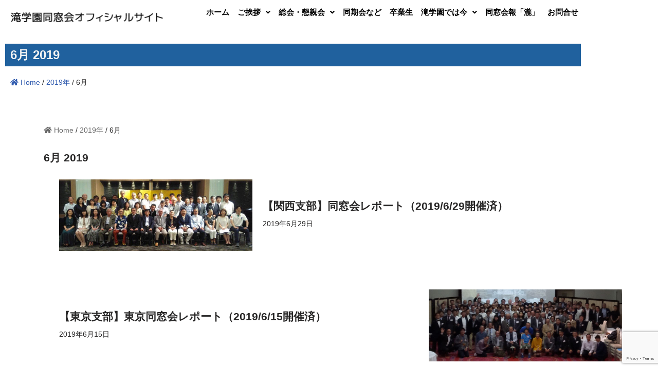

--- FILE ---
content_type: text/html; charset=utf-8
request_url: https://www.google.com/recaptcha/api2/anchor?ar=1&k=6LdHTDwjAAAAAO3_0thTBz4gmEC253DgHnJKtFC2&co=aHR0cDovL3d3dy50YWtpLWFsdW0uanA6ODA.&hl=en&v=PoyoqOPhxBO7pBk68S4YbpHZ&size=invisible&anchor-ms=20000&execute-ms=30000&cb=quqkboe4ou3p
body_size: 48585
content:
<!DOCTYPE HTML><html dir="ltr" lang="en"><head><meta http-equiv="Content-Type" content="text/html; charset=UTF-8">
<meta http-equiv="X-UA-Compatible" content="IE=edge">
<title>reCAPTCHA</title>
<style type="text/css">
/* cyrillic-ext */
@font-face {
  font-family: 'Roboto';
  font-style: normal;
  font-weight: 400;
  font-stretch: 100%;
  src: url(//fonts.gstatic.com/s/roboto/v48/KFO7CnqEu92Fr1ME7kSn66aGLdTylUAMa3GUBHMdazTgWw.woff2) format('woff2');
  unicode-range: U+0460-052F, U+1C80-1C8A, U+20B4, U+2DE0-2DFF, U+A640-A69F, U+FE2E-FE2F;
}
/* cyrillic */
@font-face {
  font-family: 'Roboto';
  font-style: normal;
  font-weight: 400;
  font-stretch: 100%;
  src: url(//fonts.gstatic.com/s/roboto/v48/KFO7CnqEu92Fr1ME7kSn66aGLdTylUAMa3iUBHMdazTgWw.woff2) format('woff2');
  unicode-range: U+0301, U+0400-045F, U+0490-0491, U+04B0-04B1, U+2116;
}
/* greek-ext */
@font-face {
  font-family: 'Roboto';
  font-style: normal;
  font-weight: 400;
  font-stretch: 100%;
  src: url(//fonts.gstatic.com/s/roboto/v48/KFO7CnqEu92Fr1ME7kSn66aGLdTylUAMa3CUBHMdazTgWw.woff2) format('woff2');
  unicode-range: U+1F00-1FFF;
}
/* greek */
@font-face {
  font-family: 'Roboto';
  font-style: normal;
  font-weight: 400;
  font-stretch: 100%;
  src: url(//fonts.gstatic.com/s/roboto/v48/KFO7CnqEu92Fr1ME7kSn66aGLdTylUAMa3-UBHMdazTgWw.woff2) format('woff2');
  unicode-range: U+0370-0377, U+037A-037F, U+0384-038A, U+038C, U+038E-03A1, U+03A3-03FF;
}
/* math */
@font-face {
  font-family: 'Roboto';
  font-style: normal;
  font-weight: 400;
  font-stretch: 100%;
  src: url(//fonts.gstatic.com/s/roboto/v48/KFO7CnqEu92Fr1ME7kSn66aGLdTylUAMawCUBHMdazTgWw.woff2) format('woff2');
  unicode-range: U+0302-0303, U+0305, U+0307-0308, U+0310, U+0312, U+0315, U+031A, U+0326-0327, U+032C, U+032F-0330, U+0332-0333, U+0338, U+033A, U+0346, U+034D, U+0391-03A1, U+03A3-03A9, U+03B1-03C9, U+03D1, U+03D5-03D6, U+03F0-03F1, U+03F4-03F5, U+2016-2017, U+2034-2038, U+203C, U+2040, U+2043, U+2047, U+2050, U+2057, U+205F, U+2070-2071, U+2074-208E, U+2090-209C, U+20D0-20DC, U+20E1, U+20E5-20EF, U+2100-2112, U+2114-2115, U+2117-2121, U+2123-214F, U+2190, U+2192, U+2194-21AE, U+21B0-21E5, U+21F1-21F2, U+21F4-2211, U+2213-2214, U+2216-22FF, U+2308-230B, U+2310, U+2319, U+231C-2321, U+2336-237A, U+237C, U+2395, U+239B-23B7, U+23D0, U+23DC-23E1, U+2474-2475, U+25AF, U+25B3, U+25B7, U+25BD, U+25C1, U+25CA, U+25CC, U+25FB, U+266D-266F, U+27C0-27FF, U+2900-2AFF, U+2B0E-2B11, U+2B30-2B4C, U+2BFE, U+3030, U+FF5B, U+FF5D, U+1D400-1D7FF, U+1EE00-1EEFF;
}
/* symbols */
@font-face {
  font-family: 'Roboto';
  font-style: normal;
  font-weight: 400;
  font-stretch: 100%;
  src: url(//fonts.gstatic.com/s/roboto/v48/KFO7CnqEu92Fr1ME7kSn66aGLdTylUAMaxKUBHMdazTgWw.woff2) format('woff2');
  unicode-range: U+0001-000C, U+000E-001F, U+007F-009F, U+20DD-20E0, U+20E2-20E4, U+2150-218F, U+2190, U+2192, U+2194-2199, U+21AF, U+21E6-21F0, U+21F3, U+2218-2219, U+2299, U+22C4-22C6, U+2300-243F, U+2440-244A, U+2460-24FF, U+25A0-27BF, U+2800-28FF, U+2921-2922, U+2981, U+29BF, U+29EB, U+2B00-2BFF, U+4DC0-4DFF, U+FFF9-FFFB, U+10140-1018E, U+10190-1019C, U+101A0, U+101D0-101FD, U+102E0-102FB, U+10E60-10E7E, U+1D2C0-1D2D3, U+1D2E0-1D37F, U+1F000-1F0FF, U+1F100-1F1AD, U+1F1E6-1F1FF, U+1F30D-1F30F, U+1F315, U+1F31C, U+1F31E, U+1F320-1F32C, U+1F336, U+1F378, U+1F37D, U+1F382, U+1F393-1F39F, U+1F3A7-1F3A8, U+1F3AC-1F3AF, U+1F3C2, U+1F3C4-1F3C6, U+1F3CA-1F3CE, U+1F3D4-1F3E0, U+1F3ED, U+1F3F1-1F3F3, U+1F3F5-1F3F7, U+1F408, U+1F415, U+1F41F, U+1F426, U+1F43F, U+1F441-1F442, U+1F444, U+1F446-1F449, U+1F44C-1F44E, U+1F453, U+1F46A, U+1F47D, U+1F4A3, U+1F4B0, U+1F4B3, U+1F4B9, U+1F4BB, U+1F4BF, U+1F4C8-1F4CB, U+1F4D6, U+1F4DA, U+1F4DF, U+1F4E3-1F4E6, U+1F4EA-1F4ED, U+1F4F7, U+1F4F9-1F4FB, U+1F4FD-1F4FE, U+1F503, U+1F507-1F50B, U+1F50D, U+1F512-1F513, U+1F53E-1F54A, U+1F54F-1F5FA, U+1F610, U+1F650-1F67F, U+1F687, U+1F68D, U+1F691, U+1F694, U+1F698, U+1F6AD, U+1F6B2, U+1F6B9-1F6BA, U+1F6BC, U+1F6C6-1F6CF, U+1F6D3-1F6D7, U+1F6E0-1F6EA, U+1F6F0-1F6F3, U+1F6F7-1F6FC, U+1F700-1F7FF, U+1F800-1F80B, U+1F810-1F847, U+1F850-1F859, U+1F860-1F887, U+1F890-1F8AD, U+1F8B0-1F8BB, U+1F8C0-1F8C1, U+1F900-1F90B, U+1F93B, U+1F946, U+1F984, U+1F996, U+1F9E9, U+1FA00-1FA6F, U+1FA70-1FA7C, U+1FA80-1FA89, U+1FA8F-1FAC6, U+1FACE-1FADC, U+1FADF-1FAE9, U+1FAF0-1FAF8, U+1FB00-1FBFF;
}
/* vietnamese */
@font-face {
  font-family: 'Roboto';
  font-style: normal;
  font-weight: 400;
  font-stretch: 100%;
  src: url(//fonts.gstatic.com/s/roboto/v48/KFO7CnqEu92Fr1ME7kSn66aGLdTylUAMa3OUBHMdazTgWw.woff2) format('woff2');
  unicode-range: U+0102-0103, U+0110-0111, U+0128-0129, U+0168-0169, U+01A0-01A1, U+01AF-01B0, U+0300-0301, U+0303-0304, U+0308-0309, U+0323, U+0329, U+1EA0-1EF9, U+20AB;
}
/* latin-ext */
@font-face {
  font-family: 'Roboto';
  font-style: normal;
  font-weight: 400;
  font-stretch: 100%;
  src: url(//fonts.gstatic.com/s/roboto/v48/KFO7CnqEu92Fr1ME7kSn66aGLdTylUAMa3KUBHMdazTgWw.woff2) format('woff2');
  unicode-range: U+0100-02BA, U+02BD-02C5, U+02C7-02CC, U+02CE-02D7, U+02DD-02FF, U+0304, U+0308, U+0329, U+1D00-1DBF, U+1E00-1E9F, U+1EF2-1EFF, U+2020, U+20A0-20AB, U+20AD-20C0, U+2113, U+2C60-2C7F, U+A720-A7FF;
}
/* latin */
@font-face {
  font-family: 'Roboto';
  font-style: normal;
  font-weight: 400;
  font-stretch: 100%;
  src: url(//fonts.gstatic.com/s/roboto/v48/KFO7CnqEu92Fr1ME7kSn66aGLdTylUAMa3yUBHMdazQ.woff2) format('woff2');
  unicode-range: U+0000-00FF, U+0131, U+0152-0153, U+02BB-02BC, U+02C6, U+02DA, U+02DC, U+0304, U+0308, U+0329, U+2000-206F, U+20AC, U+2122, U+2191, U+2193, U+2212, U+2215, U+FEFF, U+FFFD;
}
/* cyrillic-ext */
@font-face {
  font-family: 'Roboto';
  font-style: normal;
  font-weight: 500;
  font-stretch: 100%;
  src: url(//fonts.gstatic.com/s/roboto/v48/KFO7CnqEu92Fr1ME7kSn66aGLdTylUAMa3GUBHMdazTgWw.woff2) format('woff2');
  unicode-range: U+0460-052F, U+1C80-1C8A, U+20B4, U+2DE0-2DFF, U+A640-A69F, U+FE2E-FE2F;
}
/* cyrillic */
@font-face {
  font-family: 'Roboto';
  font-style: normal;
  font-weight: 500;
  font-stretch: 100%;
  src: url(//fonts.gstatic.com/s/roboto/v48/KFO7CnqEu92Fr1ME7kSn66aGLdTylUAMa3iUBHMdazTgWw.woff2) format('woff2');
  unicode-range: U+0301, U+0400-045F, U+0490-0491, U+04B0-04B1, U+2116;
}
/* greek-ext */
@font-face {
  font-family: 'Roboto';
  font-style: normal;
  font-weight: 500;
  font-stretch: 100%;
  src: url(//fonts.gstatic.com/s/roboto/v48/KFO7CnqEu92Fr1ME7kSn66aGLdTylUAMa3CUBHMdazTgWw.woff2) format('woff2');
  unicode-range: U+1F00-1FFF;
}
/* greek */
@font-face {
  font-family: 'Roboto';
  font-style: normal;
  font-weight: 500;
  font-stretch: 100%;
  src: url(//fonts.gstatic.com/s/roboto/v48/KFO7CnqEu92Fr1ME7kSn66aGLdTylUAMa3-UBHMdazTgWw.woff2) format('woff2');
  unicode-range: U+0370-0377, U+037A-037F, U+0384-038A, U+038C, U+038E-03A1, U+03A3-03FF;
}
/* math */
@font-face {
  font-family: 'Roboto';
  font-style: normal;
  font-weight: 500;
  font-stretch: 100%;
  src: url(//fonts.gstatic.com/s/roboto/v48/KFO7CnqEu92Fr1ME7kSn66aGLdTylUAMawCUBHMdazTgWw.woff2) format('woff2');
  unicode-range: U+0302-0303, U+0305, U+0307-0308, U+0310, U+0312, U+0315, U+031A, U+0326-0327, U+032C, U+032F-0330, U+0332-0333, U+0338, U+033A, U+0346, U+034D, U+0391-03A1, U+03A3-03A9, U+03B1-03C9, U+03D1, U+03D5-03D6, U+03F0-03F1, U+03F4-03F5, U+2016-2017, U+2034-2038, U+203C, U+2040, U+2043, U+2047, U+2050, U+2057, U+205F, U+2070-2071, U+2074-208E, U+2090-209C, U+20D0-20DC, U+20E1, U+20E5-20EF, U+2100-2112, U+2114-2115, U+2117-2121, U+2123-214F, U+2190, U+2192, U+2194-21AE, U+21B0-21E5, U+21F1-21F2, U+21F4-2211, U+2213-2214, U+2216-22FF, U+2308-230B, U+2310, U+2319, U+231C-2321, U+2336-237A, U+237C, U+2395, U+239B-23B7, U+23D0, U+23DC-23E1, U+2474-2475, U+25AF, U+25B3, U+25B7, U+25BD, U+25C1, U+25CA, U+25CC, U+25FB, U+266D-266F, U+27C0-27FF, U+2900-2AFF, U+2B0E-2B11, U+2B30-2B4C, U+2BFE, U+3030, U+FF5B, U+FF5D, U+1D400-1D7FF, U+1EE00-1EEFF;
}
/* symbols */
@font-face {
  font-family: 'Roboto';
  font-style: normal;
  font-weight: 500;
  font-stretch: 100%;
  src: url(//fonts.gstatic.com/s/roboto/v48/KFO7CnqEu92Fr1ME7kSn66aGLdTylUAMaxKUBHMdazTgWw.woff2) format('woff2');
  unicode-range: U+0001-000C, U+000E-001F, U+007F-009F, U+20DD-20E0, U+20E2-20E4, U+2150-218F, U+2190, U+2192, U+2194-2199, U+21AF, U+21E6-21F0, U+21F3, U+2218-2219, U+2299, U+22C4-22C6, U+2300-243F, U+2440-244A, U+2460-24FF, U+25A0-27BF, U+2800-28FF, U+2921-2922, U+2981, U+29BF, U+29EB, U+2B00-2BFF, U+4DC0-4DFF, U+FFF9-FFFB, U+10140-1018E, U+10190-1019C, U+101A0, U+101D0-101FD, U+102E0-102FB, U+10E60-10E7E, U+1D2C0-1D2D3, U+1D2E0-1D37F, U+1F000-1F0FF, U+1F100-1F1AD, U+1F1E6-1F1FF, U+1F30D-1F30F, U+1F315, U+1F31C, U+1F31E, U+1F320-1F32C, U+1F336, U+1F378, U+1F37D, U+1F382, U+1F393-1F39F, U+1F3A7-1F3A8, U+1F3AC-1F3AF, U+1F3C2, U+1F3C4-1F3C6, U+1F3CA-1F3CE, U+1F3D4-1F3E0, U+1F3ED, U+1F3F1-1F3F3, U+1F3F5-1F3F7, U+1F408, U+1F415, U+1F41F, U+1F426, U+1F43F, U+1F441-1F442, U+1F444, U+1F446-1F449, U+1F44C-1F44E, U+1F453, U+1F46A, U+1F47D, U+1F4A3, U+1F4B0, U+1F4B3, U+1F4B9, U+1F4BB, U+1F4BF, U+1F4C8-1F4CB, U+1F4D6, U+1F4DA, U+1F4DF, U+1F4E3-1F4E6, U+1F4EA-1F4ED, U+1F4F7, U+1F4F9-1F4FB, U+1F4FD-1F4FE, U+1F503, U+1F507-1F50B, U+1F50D, U+1F512-1F513, U+1F53E-1F54A, U+1F54F-1F5FA, U+1F610, U+1F650-1F67F, U+1F687, U+1F68D, U+1F691, U+1F694, U+1F698, U+1F6AD, U+1F6B2, U+1F6B9-1F6BA, U+1F6BC, U+1F6C6-1F6CF, U+1F6D3-1F6D7, U+1F6E0-1F6EA, U+1F6F0-1F6F3, U+1F6F7-1F6FC, U+1F700-1F7FF, U+1F800-1F80B, U+1F810-1F847, U+1F850-1F859, U+1F860-1F887, U+1F890-1F8AD, U+1F8B0-1F8BB, U+1F8C0-1F8C1, U+1F900-1F90B, U+1F93B, U+1F946, U+1F984, U+1F996, U+1F9E9, U+1FA00-1FA6F, U+1FA70-1FA7C, U+1FA80-1FA89, U+1FA8F-1FAC6, U+1FACE-1FADC, U+1FADF-1FAE9, U+1FAF0-1FAF8, U+1FB00-1FBFF;
}
/* vietnamese */
@font-face {
  font-family: 'Roboto';
  font-style: normal;
  font-weight: 500;
  font-stretch: 100%;
  src: url(//fonts.gstatic.com/s/roboto/v48/KFO7CnqEu92Fr1ME7kSn66aGLdTylUAMa3OUBHMdazTgWw.woff2) format('woff2');
  unicode-range: U+0102-0103, U+0110-0111, U+0128-0129, U+0168-0169, U+01A0-01A1, U+01AF-01B0, U+0300-0301, U+0303-0304, U+0308-0309, U+0323, U+0329, U+1EA0-1EF9, U+20AB;
}
/* latin-ext */
@font-face {
  font-family: 'Roboto';
  font-style: normal;
  font-weight: 500;
  font-stretch: 100%;
  src: url(//fonts.gstatic.com/s/roboto/v48/KFO7CnqEu92Fr1ME7kSn66aGLdTylUAMa3KUBHMdazTgWw.woff2) format('woff2');
  unicode-range: U+0100-02BA, U+02BD-02C5, U+02C7-02CC, U+02CE-02D7, U+02DD-02FF, U+0304, U+0308, U+0329, U+1D00-1DBF, U+1E00-1E9F, U+1EF2-1EFF, U+2020, U+20A0-20AB, U+20AD-20C0, U+2113, U+2C60-2C7F, U+A720-A7FF;
}
/* latin */
@font-face {
  font-family: 'Roboto';
  font-style: normal;
  font-weight: 500;
  font-stretch: 100%;
  src: url(//fonts.gstatic.com/s/roboto/v48/KFO7CnqEu92Fr1ME7kSn66aGLdTylUAMa3yUBHMdazQ.woff2) format('woff2');
  unicode-range: U+0000-00FF, U+0131, U+0152-0153, U+02BB-02BC, U+02C6, U+02DA, U+02DC, U+0304, U+0308, U+0329, U+2000-206F, U+20AC, U+2122, U+2191, U+2193, U+2212, U+2215, U+FEFF, U+FFFD;
}
/* cyrillic-ext */
@font-face {
  font-family: 'Roboto';
  font-style: normal;
  font-weight: 900;
  font-stretch: 100%;
  src: url(//fonts.gstatic.com/s/roboto/v48/KFO7CnqEu92Fr1ME7kSn66aGLdTylUAMa3GUBHMdazTgWw.woff2) format('woff2');
  unicode-range: U+0460-052F, U+1C80-1C8A, U+20B4, U+2DE0-2DFF, U+A640-A69F, U+FE2E-FE2F;
}
/* cyrillic */
@font-face {
  font-family: 'Roboto';
  font-style: normal;
  font-weight: 900;
  font-stretch: 100%;
  src: url(//fonts.gstatic.com/s/roboto/v48/KFO7CnqEu92Fr1ME7kSn66aGLdTylUAMa3iUBHMdazTgWw.woff2) format('woff2');
  unicode-range: U+0301, U+0400-045F, U+0490-0491, U+04B0-04B1, U+2116;
}
/* greek-ext */
@font-face {
  font-family: 'Roboto';
  font-style: normal;
  font-weight: 900;
  font-stretch: 100%;
  src: url(//fonts.gstatic.com/s/roboto/v48/KFO7CnqEu92Fr1ME7kSn66aGLdTylUAMa3CUBHMdazTgWw.woff2) format('woff2');
  unicode-range: U+1F00-1FFF;
}
/* greek */
@font-face {
  font-family: 'Roboto';
  font-style: normal;
  font-weight: 900;
  font-stretch: 100%;
  src: url(//fonts.gstatic.com/s/roboto/v48/KFO7CnqEu92Fr1ME7kSn66aGLdTylUAMa3-UBHMdazTgWw.woff2) format('woff2');
  unicode-range: U+0370-0377, U+037A-037F, U+0384-038A, U+038C, U+038E-03A1, U+03A3-03FF;
}
/* math */
@font-face {
  font-family: 'Roboto';
  font-style: normal;
  font-weight: 900;
  font-stretch: 100%;
  src: url(//fonts.gstatic.com/s/roboto/v48/KFO7CnqEu92Fr1ME7kSn66aGLdTylUAMawCUBHMdazTgWw.woff2) format('woff2');
  unicode-range: U+0302-0303, U+0305, U+0307-0308, U+0310, U+0312, U+0315, U+031A, U+0326-0327, U+032C, U+032F-0330, U+0332-0333, U+0338, U+033A, U+0346, U+034D, U+0391-03A1, U+03A3-03A9, U+03B1-03C9, U+03D1, U+03D5-03D6, U+03F0-03F1, U+03F4-03F5, U+2016-2017, U+2034-2038, U+203C, U+2040, U+2043, U+2047, U+2050, U+2057, U+205F, U+2070-2071, U+2074-208E, U+2090-209C, U+20D0-20DC, U+20E1, U+20E5-20EF, U+2100-2112, U+2114-2115, U+2117-2121, U+2123-214F, U+2190, U+2192, U+2194-21AE, U+21B0-21E5, U+21F1-21F2, U+21F4-2211, U+2213-2214, U+2216-22FF, U+2308-230B, U+2310, U+2319, U+231C-2321, U+2336-237A, U+237C, U+2395, U+239B-23B7, U+23D0, U+23DC-23E1, U+2474-2475, U+25AF, U+25B3, U+25B7, U+25BD, U+25C1, U+25CA, U+25CC, U+25FB, U+266D-266F, U+27C0-27FF, U+2900-2AFF, U+2B0E-2B11, U+2B30-2B4C, U+2BFE, U+3030, U+FF5B, U+FF5D, U+1D400-1D7FF, U+1EE00-1EEFF;
}
/* symbols */
@font-face {
  font-family: 'Roboto';
  font-style: normal;
  font-weight: 900;
  font-stretch: 100%;
  src: url(//fonts.gstatic.com/s/roboto/v48/KFO7CnqEu92Fr1ME7kSn66aGLdTylUAMaxKUBHMdazTgWw.woff2) format('woff2');
  unicode-range: U+0001-000C, U+000E-001F, U+007F-009F, U+20DD-20E0, U+20E2-20E4, U+2150-218F, U+2190, U+2192, U+2194-2199, U+21AF, U+21E6-21F0, U+21F3, U+2218-2219, U+2299, U+22C4-22C6, U+2300-243F, U+2440-244A, U+2460-24FF, U+25A0-27BF, U+2800-28FF, U+2921-2922, U+2981, U+29BF, U+29EB, U+2B00-2BFF, U+4DC0-4DFF, U+FFF9-FFFB, U+10140-1018E, U+10190-1019C, U+101A0, U+101D0-101FD, U+102E0-102FB, U+10E60-10E7E, U+1D2C0-1D2D3, U+1D2E0-1D37F, U+1F000-1F0FF, U+1F100-1F1AD, U+1F1E6-1F1FF, U+1F30D-1F30F, U+1F315, U+1F31C, U+1F31E, U+1F320-1F32C, U+1F336, U+1F378, U+1F37D, U+1F382, U+1F393-1F39F, U+1F3A7-1F3A8, U+1F3AC-1F3AF, U+1F3C2, U+1F3C4-1F3C6, U+1F3CA-1F3CE, U+1F3D4-1F3E0, U+1F3ED, U+1F3F1-1F3F3, U+1F3F5-1F3F7, U+1F408, U+1F415, U+1F41F, U+1F426, U+1F43F, U+1F441-1F442, U+1F444, U+1F446-1F449, U+1F44C-1F44E, U+1F453, U+1F46A, U+1F47D, U+1F4A3, U+1F4B0, U+1F4B3, U+1F4B9, U+1F4BB, U+1F4BF, U+1F4C8-1F4CB, U+1F4D6, U+1F4DA, U+1F4DF, U+1F4E3-1F4E6, U+1F4EA-1F4ED, U+1F4F7, U+1F4F9-1F4FB, U+1F4FD-1F4FE, U+1F503, U+1F507-1F50B, U+1F50D, U+1F512-1F513, U+1F53E-1F54A, U+1F54F-1F5FA, U+1F610, U+1F650-1F67F, U+1F687, U+1F68D, U+1F691, U+1F694, U+1F698, U+1F6AD, U+1F6B2, U+1F6B9-1F6BA, U+1F6BC, U+1F6C6-1F6CF, U+1F6D3-1F6D7, U+1F6E0-1F6EA, U+1F6F0-1F6F3, U+1F6F7-1F6FC, U+1F700-1F7FF, U+1F800-1F80B, U+1F810-1F847, U+1F850-1F859, U+1F860-1F887, U+1F890-1F8AD, U+1F8B0-1F8BB, U+1F8C0-1F8C1, U+1F900-1F90B, U+1F93B, U+1F946, U+1F984, U+1F996, U+1F9E9, U+1FA00-1FA6F, U+1FA70-1FA7C, U+1FA80-1FA89, U+1FA8F-1FAC6, U+1FACE-1FADC, U+1FADF-1FAE9, U+1FAF0-1FAF8, U+1FB00-1FBFF;
}
/* vietnamese */
@font-face {
  font-family: 'Roboto';
  font-style: normal;
  font-weight: 900;
  font-stretch: 100%;
  src: url(//fonts.gstatic.com/s/roboto/v48/KFO7CnqEu92Fr1ME7kSn66aGLdTylUAMa3OUBHMdazTgWw.woff2) format('woff2');
  unicode-range: U+0102-0103, U+0110-0111, U+0128-0129, U+0168-0169, U+01A0-01A1, U+01AF-01B0, U+0300-0301, U+0303-0304, U+0308-0309, U+0323, U+0329, U+1EA0-1EF9, U+20AB;
}
/* latin-ext */
@font-face {
  font-family: 'Roboto';
  font-style: normal;
  font-weight: 900;
  font-stretch: 100%;
  src: url(//fonts.gstatic.com/s/roboto/v48/KFO7CnqEu92Fr1ME7kSn66aGLdTylUAMa3KUBHMdazTgWw.woff2) format('woff2');
  unicode-range: U+0100-02BA, U+02BD-02C5, U+02C7-02CC, U+02CE-02D7, U+02DD-02FF, U+0304, U+0308, U+0329, U+1D00-1DBF, U+1E00-1E9F, U+1EF2-1EFF, U+2020, U+20A0-20AB, U+20AD-20C0, U+2113, U+2C60-2C7F, U+A720-A7FF;
}
/* latin */
@font-face {
  font-family: 'Roboto';
  font-style: normal;
  font-weight: 900;
  font-stretch: 100%;
  src: url(//fonts.gstatic.com/s/roboto/v48/KFO7CnqEu92Fr1ME7kSn66aGLdTylUAMa3yUBHMdazQ.woff2) format('woff2');
  unicode-range: U+0000-00FF, U+0131, U+0152-0153, U+02BB-02BC, U+02C6, U+02DA, U+02DC, U+0304, U+0308, U+0329, U+2000-206F, U+20AC, U+2122, U+2191, U+2193, U+2212, U+2215, U+FEFF, U+FFFD;
}

</style>
<link rel="stylesheet" type="text/css" href="https://www.gstatic.com/recaptcha/releases/PoyoqOPhxBO7pBk68S4YbpHZ/styles__ltr.css">
<script nonce="gbVxkt-_KPWJ14kems63ew" type="text/javascript">window['__recaptcha_api'] = 'https://www.google.com/recaptcha/api2/';</script>
<script type="text/javascript" src="https://www.gstatic.com/recaptcha/releases/PoyoqOPhxBO7pBk68S4YbpHZ/recaptcha__en.js" nonce="gbVxkt-_KPWJ14kems63ew">
      
    </script></head>
<body><div id="rc-anchor-alert" class="rc-anchor-alert"></div>
<input type="hidden" id="recaptcha-token" value="[base64]">
<script type="text/javascript" nonce="gbVxkt-_KPWJ14kems63ew">
      recaptcha.anchor.Main.init("[\x22ainput\x22,[\x22bgdata\x22,\x22\x22,\[base64]/[base64]/[base64]/[base64]/cjw8ejpyPj4+eil9Y2F0Y2gobCl7dGhyb3cgbDt9fSxIPWZ1bmN0aW9uKHcsdCx6KXtpZih3PT0xOTR8fHc9PTIwOCl0LnZbd10/dC52W3ddLmNvbmNhdCh6KTp0LnZbd109b2Yoeix0KTtlbHNle2lmKHQuYkImJnchPTMxNylyZXR1cm47dz09NjZ8fHc9PTEyMnx8dz09NDcwfHx3PT00NHx8dz09NDE2fHx3PT0zOTd8fHc9PTQyMXx8dz09Njh8fHc9PTcwfHx3PT0xODQ/[base64]/[base64]/[base64]/bmV3IGRbVl0oSlswXSk6cD09Mj9uZXcgZFtWXShKWzBdLEpbMV0pOnA9PTM/bmV3IGRbVl0oSlswXSxKWzFdLEpbMl0pOnA9PTQ/[base64]/[base64]/[base64]/[base64]\x22,\[base64]\\u003d\x22,\x22GcOhw7zDhMOMYgLDrcOhwqbCkcOcd8KywpDDqMOyw5dpwpwbJwsUw7xsVlU9Zj/DjkTDgsOoE8K+bMOGw5spLsO5GsKjw4QWwq3CnsKow6nDoQbDucO4WMKJci9GVA/DocOEFcOww73DmcKBwqJow77DtRAkCG/[base64]/[base64]/Cqk4yawl8DxfDmcOqw6jDh8KRw6pKbMOAf3F9wrPDjBFww6fDv8K7GQ7DgMKqwoInMEPCpSlVw6gmwrnCmEo+c8Odfkxkw7QcBMKPwq8Ywo1lccOAf8OGw5RnAzDDpEPCucKGOcKYGMK8MsKFw5vCrcK4woAww5bDmV4Hw43DjAvCuVFNw7EfJMKFHi/[base64]/wrDCk8KdwrFiwqFPw7fDnnp1wrrDhmoMw6PDucOkw65Vw7HCuSgVw6XCvknCosKmwrYQw4YcUcOeOC4kwo/[base64]/Dp8OWwqh/SMO1w6nDmxbCghY/[base64]/wpsMGsK6w4lHLsK8wrZmw7xIw6DDjzTDjgXDoGPCicODasOHw6llw6/DqsO+GsKfAgBNVsKVfQAqLsOKKMKBUcOxPcOBwr/Dn2zDlsOUw5HChizDhjpdcx7CtSoOwqk0w6s6wqHCjAPDtiDDtcKWDMOZwqF0wr/[base64]/[base64]/[base64]/Cj8K/w6sfC8KvIDvDssOLDCfDk3/Du8ObwrLDlCgXw5DCl8OwdsOQTcKHwr8oRVVBw5vDpMO2wpYJY2nDtsKtwpzDhm51w6DCtMOfVnLCr8OSK2vDqsOcFhLDrnU3wprDqyLDiGpRw7hTZsKgdkh4woHDmcKEw4/DsMKfw6TDiHhSHcKpw73CnMK5PWt6w7jDoj19woPDvRZXw4XDkMKBVFPDvW/CrMK9OV01w6rCn8Ouw6QLwrXChMOIwopew7bCtsK7Fk9/TV1RAMKJw57DhUYKw5ohHHjDrMOcIMOTHcO6Qy12wpvDiz9owqvCqR3Dl8OowrcdfMO7wopVTsKUTMKpw6Unw4PDgsKLfQvCrsKkw6nDncOUwobDosK0cT9Gw7YcdCjDlcOtwpfDu8Omw5TCqMKrwo/CsSrCmV4Uw6rCp8O/[base64]/a8KAfSx0XnjCojlKSwPCssK7wqXCtELDkiDDlsKJw6fChX/DrSTCjMO1EsKqBsKIwr/CucOEb8ONfcO8woDDgA/Cq37DhEExw4vCisKyHgtew7HDsx9rw4IFw6RzwrtQU2otwosAw5tPeXpRM2/DrnDDmcOmbTtNwosFRgXCnk02RsKLEcOqw7jChHzCusKUwo7CsMO7OMOIVSfCugdKw7bChmHDnsOAw405wqnDp8KVEC/DnTYUwqDDgSF4fj3DsMOGwoAew6XDuCFbBMK7w5duwrjDrMKewrjCqGdRwpTCiMKiwpMowqJcCcK5w6rCl8K0YcOIEMKuwojCm8KUw4tAw7LCq8KPw7FyW8K4OsOdO8Ovwq/Ch3bCnMOQGjHDklfCl2MQwoXCi8KxA8OiwqgywogoN0sSwooQEMKdw5EVBmgqwoclwrjDjU3CscK6PFk0w5zChzQ1J8OLwofDlsOSwr3CnFzDt8KdZBRiwq/DtUB4OcOSwqJmwojCm8OYw7J9w5VNw4XCrW1FTGjCkcKoM1VMw53CnMKufUBwwq3CqVnCjh0zKS/Cqn8aF0nChm/CpRFoMFXCssOJw7TCpDTCqF0OBsKkw7g6BcODwposw4TCh8OvNgpWwr/[base64]/[base64]/DncKVXV/DkDPCt3zDv1XCh8OWIMOaDFLDsMOAKcOcwq14E33DsFjCu0TCjlcHw7PCgRU6wp3CkcKswpdHwrpLJnHDvsK0wqB/LFQMesOiwp/Dl8KAAMOhQcK0woIcEsONw6XCqMKoFQImw6PChhhlLz1/w5nCn8OnVsOPbhXCrV1ew59KAmfDuMO3w41vIzhAC8Ouw4oldsKRKsKYwrRAw6FzUxfCgGhYwqLDr8KVCnsHw5o4wqF0YMK5w7vCslXDscOEKcOKwoTDtR9SMkTDr8OkwpjDuk3Dq1FlwoplBjLDncKewpJhY8OgDsOkGVlKw6XDoHYrw7xQRH/DvsO4IE1awpBIw4bCvsO7w4sdwqvDsMOhScK5w7UgRC5JOhp/[base64]/Di8KxJ8KRU8Kkw4fDlcO9U1Z4w6sHWsKRN8OuwpDDpknCq8OAw7zCqwUwUcOEADTDuwUYw5NNbjV9wqvCvhBtw4jCuMK4w6A8XcKYwq3Dr8OlEMKUwprCisOCwqrCpGnCrFYOG2/DsMKkUlwowr/Du8OIwqpGw6DDj8OFwqTCkxRNU3xNw786wpvCoSAnw5Q4w7gIw6vDrcO3XcKBQsK5wpLCrcK9wp/CkH0yw5zCscKOBCQRasKOIhTCpmrCkz7Dm8ORcsK/[base64]/CrU4zA8KSVk5fw6ZHwpB2woMww65Gw67Dn18rDMO5wrFQwoZdKXAgwp/[base64]/CosKnD8Opw6NEGgHCiyU8H0bCr8KUT8Otw508wpFXcBlyw6nCrMKWD8KDwoB4woTCq8KnWcONXjsKwo4TbsKvwozDmxLCsMOAMMOSFVjCpnhWCMOEwoYmw5/DvMOZDXobMGRjwpp9wpICN8Kow40zwq/[base64]/[base64]/CvhrDvsKkwrVuMiQED8OLXXl0w7Z/w7RCVMKyw4MfX0bCjMKDw7TCrMK8JMOrwrlCAyHDlFzDgMKSZMODw6zDlcK/[base64]/Dsj/CvFrCiMOmBRM/IcOawprDj3nDhhTDnsK7wpjChsOpwpBkw7pwDFTDu0HCoTDDpjHDmgfDm8KFOcKgCsOLw5LDtTkbTHrDu8OTwr5xw65Ufj3ClDk+GRBSw4FkADFuw7wbw4/Di8O8wqJaWsKrwqsdNFp3VlzDs8KkEMOpRcOvegtwwrJ+AsKOaEtowoo4w4IXw4HDm8O6wrBxTCPDu8Kmw7LDuzsCD01UQ8KhHEHCo8Kgw4V/[base64]/Dlkl8TcKQblwWw79Uwp4mw6RYwpdHWsOoKsOzccOPRcOCacOFw7bDkHLDo03CgMKqw5rDlMKsTTnDujpGw4rCoMO6wofDlMOYCiE1wrBIwovCvCwrHsKaw7XCvhkNwqp+w4IYasOIwq3DiHY2XxYcP8KWfsOuwogCQcOYWE7CkcKSKMOBAsKXwoYNQsO/c8Kjw59rdh3Cu3vCgR16w7hHWVPDuMKcWsKZwogRecKBEMKeEV/CkcOtVMKOwrnCr8K5PE1owpFWwqjDulhTwqzDkTd/wqjCg8KWLXxgIxoaZcOlEnnCpCBkejJYFybDvRrCrsOlNXUlw51uF8KSKMK8d8K0wpVrwr7CuVlhYV3Dpx5bUmVxw7xbMRbCk8OuC1rClmwNwqc/N2ohw6XDoMOqw6LCqsOaw7VGw6jCkyBpwovDksOQw4HCv8OzZglRNMO+ZxLDgsK2QcOaIxrCtSArwr7CgsOcw4XDlcKhw5MOYMOuOzHDuMOdw5sqw7fDlQ/DrMOnZcOlI8ONccKnc3wBw75mAMOdLVHDmMOiQT/Cl0TDum05XcOEwqsEwo1jw5xmw4dnw5Rqw5Ricw8Ywq0Iw7ZlaxPDr8K6VsOVbsKKMMOWVcOfOjvDoQggwo9GXRXDgsOoEmFXZsK8dG/CmMO6ScKRwq7DpMKNGxXDocKkXTfCpcKhwrPDn8Okw7JpScK0woprHg3CvXfDsl/[base64]/NAs3w5/DjMKlPsKSwph4ZlfDqsK6w7hhwrdFCsKkwoDCvMOOwqHCtsOHP23CpF1wUHvDvWdqSgwxdcOpw4EFZ8OzbMK7VcKTw6AKZ8OGw70SB8OHLMKjRQUHw6/[base64]/[base64]/CmQHCgcOCwpwOwqo1UFl4ZcKBw7gXLWNQwqTCmjgAw7rDo8OPKRk3wqZkw5XDpMKPRcOAw4XDpDw3w6/CmsKkPG/[base64]/CqiXDmsO0OcOgTMKqwo/Dv391R0wXworCqsOlWsObwowDMMO/YRDCtcK/w4LCgxHCu8KtwpHCmMOMFsOddzpLesKyGiAXwoJRw5zCoytQwoBDw5U2aB7DmcKrw5NbF8KwwrLCvxhQc8Klw5PDgGXCuCIvw5cgwo0eE8KsYmkowo3DgcOVEWFAwrE0w4bDgg1aw4XDpwALbi/CtSM2Q8K0w5TDg2xkDMKHYk4nHMK9PhxTw5fCjMK7UyjDhcOAwonDuw8Rw5HDlMOuw6I3w7HDuMOCHsOsGDt8wrzCuiPDmn9swrXCjT8/wpPDocK4aFUYPcOqPA14d3TDhMKEf8KDwpHDg8O7b0gQwoFhG8KJV8OTEcOiCcO/J8OWwqLDuMO8KXnCijYRw4LCrsKAQ8KJw5lXw7TDosOgFBhpSMOFw77Cu8OCQwkxUcOEwox5wrzDllnChcO4w7Bgc8KPYsKkHMK/wrrCp8O7RnF9w4s8w4wSwrvCiUjCtsKEFMOFw4fDqD5Uwr9Fw55rwpN7w6HDgUDDnSnCuWVswr/CpcO1wr/CinLCusO3w6vDvHTCkBzCpR7DjMOZW23DowHDqMOAw5XCgcO+EsKIS8KHLMOfGMOuw6zCrMOTwofCvl06CBQJSnJucsKBQsONw5DDrcKxwqZAwq3Dr0oaI8K2YSpLAsOBShEVw7szwql/bMKRe8OsK8KZbsOgQ8Kgw4gsc3/DqMOOw5wgY8Kzwrxqw5LCoHzCusOQw6/CjMKlw4vDpcOWw4EPwoh8YMO2wr9jZg/Du8OrEMKSwoUiwrbCqh/CoMKow5TDpAzCicKRcjkUw4HDsicMXR9+ZAoUSTxDw7fDrFtuIsOGQMKzAC0YfcK6w43Dh1BvfW3CkVtbQmY2PX3DpmPDrwjCiQLCjcK4BcKUTMKEHcO1PcOLET8WLkYkUsK+SXdHw5vDjMK2fsKCw7hAwqo9woLDpMORw5prw4/DqEnClsOsC8O9woVbEF0WGRnCgTAMLRPDmhrCmWYBw5UPw5zDsgoMasOVI8KsV8Olw7XDmFEnMF3Ct8K2woAsw5s2wo7CjsKSwodvVmYwCsKdIcKGwqFsw6tswo1XZcKCwqVuw7V2wosrw4vDuMORB8OXRgFGw77Cs8OIO8OvOFTCg8Okw6HDisKYwrYvHsK/wrvCowTDvsKVwozDgsOyecKNwoDDqcOsIMOvwpPDk8O4bMOowpxANsKGwr/[base64]/w7gPEsOfR2YDRcKMUsOawq4EfMK9VCXDusKLwpXDnMOABsKqbDLDucO1wqTCnzfCosKIw4dfwpkXwoXDgMOMw4EbHmxTfMKlwo0Aw6fDkiUZwoIeUcOQw4MOwoEFNsOKDsOBw6rDvsKAZsKfwqAWw5nDlsKtJ0kKMcK5chXCkMOvwrQ/w4FJwrQ7wr7DpsKlXsKJw4bCmsKuwrMkdWfDt8KHw5DCicK+FCBqw4XDg8KaFXDCjMOmwr7Do8OLw7HCgsOvw580w6/CkMKIe8OEOcOYXiPDrEjChMKHUDDChcOiwpHDtsO3OWYxECMnw5tLwpJLw61Vwr54CUHCpG/DjRvCsDgtEcO3LyghwqEhwoHDtRDCosOxwrJIbsKlaQjDmgbCvsK6TlfCn0/[base64]/CrMKudcOjwqXCsmTCtMK2UsKOZMKWw5Usw7DDpTdGw4zDvMKIw7nDgEbCpcOZQsOpJU1KYCoFZ0BBw4tOIMK9f8Ozw5/Cg8ODw4bDjRbDg8KJJlHCpkXCmMOCwpFkDhsdwqJjw4VRw5PCp8O0w5/DpMKXTcOLA2QRw70AwqJ2wr8Tw7bDpMO2cg/ClMOTYWnCvDnDrgTCgcKFwr/CvcOxWsKsVMOAwps0P8OBK8K1w6UWU0bDhV/DmcOHw7PDhXUfN8Kiw7s1VV0fYWA2wqrCrwvClGICbX/Dj3/CqcKWw6fDo8KQw4LCnW5LwoXDqlHCssOtw6DCsSZfw59hccOzw5TCmBoIwp/DosOewoQtwpjDv1PDi1PDsk3ClcOBwpzDlwnDisKKZsObRznCs8OZQ8KoEHt9QMKDUsODw7zDrcKxU8KiwqPDnMKrR8OFw557w4/DtMKRw6x/N0HCj8O9w41AbcOqRlvDusOSNwDCtS0rcMO0FnzDpBEJIsO9F8OjdMO3X3VjXBMewrnDiFwFwrsyLcOlwpbCqsOuw7Vzw4RZwpjCpcOtOsOEwoZJTADDh8OfOcOWwok4w5IZw5TDgsK1woUbwrjDjMKxw4Qyw6LDicKywrjCisKYw6l/cELCkMOmBsOmwqbDrAprwrDDo258w6wvw5oFaMKaw58Cw5Zow6HDjSBpw4zDhMOEYnTDjxEIAmIBw4pdJsKBAwsew6BFw6fDpsOrDMKdWMKiSh/DmsKHPhnCj8KLDXsQIsO8w6jDhyrCk2g4IMKMQV/Cs8KWXSZSSMKFw5zDmsO2MUtfwqjDsDXDucK7wrTCocO7w6I/[base64]/CvMKNw4B3MWElw7BGw53Cl8Oaw7sUO8O7woXCnhzCjjNJBMK2wpZvL8KtaUDDrMKvwoJKwpfCu8KzQRDDnMOswoQqw7opw6DCtHg3a8K/DTstYGTCmMO3DDg9woLDrsKAIMOSw7vCvTIbB8KGPMK2w5vDji0/Sk/DlBtpQsO7F8KKw4IOPSTDl8OILg9XDxhbShNVMsOUYkbChHXCqUsJwq7Ci35UwpoBwqXCqG/[base64]/[base64]/[base64]/DuBADb2E/M8KrwrYlw7Fkw5HDqWpvBQ/[base64]/CrhrCkcOTwp8bw4nDssKwwrdbwrMPQsKKMsKFL2RewrbDvsOhw5nDiFDDhQY0wpLDk38xOMObJm4Mw5Udwrl2CQ7DikJaw7FywqHDl8OOw4fCmypbH8K3wqzCqcOGU8K9KsOZw4EFwqDCh8OKfsOoPcOvdsKeLh7CtjFkw7vDoMKww5rDgj/CpcOQw4VvKlDCvWhtw4MiZh3CpQLDu8OefHV0EcKnbcKGwo3Dhk1iw5TCvi/DuyTDpMOjwppoU2PCrsKoQhJ2wqYfwok1w7/[base64]/CmVrCsUzCncO3HMKgw5/DgyzDjMK+RRLDliljw4k/GcK5wrPDgsO0IMOWwr7DucKyAGTCpWDCnhXCiWrDrwkow6cDRsONQcKlw4wQdMK3wr3DucKrw7cQFFnDh8ODPmJlNcOwYcO/[base64]/RRI6JWTCosKhUyYNCGoxH8K8w7TDkw3CnDPDhRwcwo84wrbDmCfDlwdLR8Kow5TCtBvCo8K/[base64]/Cs3wTXxXDtUvDi8OkRcO8w4NYwpXDvMKwwrzDusOWSl9oQ2zDkXx+wrHDg3F7P8OFSsOyw7LDp8Khw6DChMK+wrk0S8OowrzCosKZccKxw55ZecK8w7vCo8OFXMKPMz/CvDXDs8OFw4lte0UMWcKew5/[base64]/RSzDoEV5MUvDpTXCoQLCmytMPD7CgMKGJjBowozCoW3CusOVQcKfOW9vZcOqGMKPw7vCvyzCqcOaL8Ksw43DvMKPwo5dIEHChsKRw5Npw5/DicO5GcKpY8K0wqjDi8Ktwpg3YcKzXMKaTMO3wq0dw5hkdUZiUAzCh8KlKUfDi8Oaw6lJw7XDrsOzT2fDhldKwrnCs1wvM0wHM8KkfMOFWG1bw4bDt3pKwqnChy9HA8KubQzDrcOvwog9wqRGwqwsw7HCtsK3wqXDg2TCmExFw59RVMO9YUHDkcOGGcOOIwnDqgcxw6/Cs2PCicObw4bCrVsFNgnCvsK3w6ZyL8OUwoFHwq/[base64]/[base64]/DqW0wV8OMw5shw6rCsy0geMO2w60Pwp3Dn8KUw41wwr8EBSxHw6gqEjTDrMKSw5YlwrTDrFoAw6kuSQ1nQnTCpFh/[base64]/[base64]/[base64]/wqnCul3DnC0lw5AnIcKKwpwLwog+akHCqsKuw70FwpPDngPCnl5cGV3DqMOJbSY8wpoCwo0raDbDrjvDu8KLw4oiw7LDjWhjw64MwoppZVvCq8K9w4Mew4MrwqJsw713w4FIwpUSNx8XwoHDvCvDlsKCwoTDghMhH8Kuw5/DhcKvOl8zDxTCqsK7ezXDncO/bcK0woLDuwBkK8Orwr87LsOAw5dDYcK7CcK8ZzAuw7bCi8O8w7bCgHV2w7l+w6TCvWDCrMKtZFwyw5xfw7prMRfCpsOLfBHDlhcAw4UBw6gFUcKpSiM/wpfCnMOtPMO4w5BHw646ahU7IS/Dg3h3NMOsXWjDqMO3PcOAZGgKcMOZMMO8wprDnmzCg8K3wpoRw64YORsGwrDCqAA3V8OewoI5wojChMKBD0sRw6fDszBDwpzDuwRHBHPCr3fDp8OvSBlNw6TDpMOTw4oowqnCqGfChm7CuEfDvnt2KALCiMKww5dIdMKzLCkLw7hQw5ZtwpbDnhVXBMOtw6/Cn8KVwo7CosOmIMKqKcKaCcO2M8O9OsKPw6nDlsKyfMK2fzBWwp/[base64]/DnsKYw50UYcKNJR/CkCUuw7zDiMOWeE1tQ8OEQcOIYmbDl8KhNiwyw5wyfMKSdMKtO1BBbcOmw43DvFJwwq56wpnCjX7CjE/CiiVXZn7CvsOVwqzCqcKPTR/Cn8OvVx8WG1oLwo3Ci8KQScKEGRXCusOENQhdWgoKw7dTLMKFwo7Dg8KAwrZdecKjHEwew4rCsSFJKcKswrzChgotYQk7w7PDicOfNMK2wqnCkiJANsKrbFPDq0/CmkALw6gxGcOAXMO1w4LCvQfDmks7F8OuwrJJP8Okw4DDmMKYwqZrBUwIwpTCiMOJPRVmRGLCqhgZMMOeYcKIfG5lw6TDpybCo8Knc8K2B8KSE8OsZ8KaAcOowrtywrJrJx/DlzY8NnjDhCDDoBUXwqcbJxVAUBMFLCjCkMKRW8OwBcKDw7bCpzrCuQjDscObw5bDi1UXw4bCjcKhwpcYCsKtNcOpwqnCsiHCjgHDmT8oa8KqbFPDrB5oOcK1w7cGw7x5Z8KvPTkww4/DhCBlfRsEw5fClcKAHxHDlcOXwobDssKfw70RCQV4worCgcOhw5lScMOQw5PDg8KddMKAw5zCvMOlwrXDqUlrFcKiwrN3w4N9NsKPwobCn8KsESLCgsOIVTvCscKsAhXCnMKZw7bCiWbDnDPClsOlwrsew6/CvcO8BmfDsQjDrE/[base64]/Coy7DtsO2w4YUV8K0TQPCo8OVw6lGbEVdw74fQcOfwpvCp3DDhcKOw4TCqDrCkcOWV1jDgUDCuzXCtTtgEMKEeMKtQsKFTcOdw7pkV8KQbWd5w4BwHsKOw7zDqEcYOUNxbHEQw6HDksKVw7IeWMOoAhE4NzYmYMKVBWxbJB1jFlJnwootS8Osw6gtwq/CssOSwrojOAtjA8Kjw59QwqXDrMK5Y8O7WMO7w47Ck8KwIVQhwpLCuMKKe8KBacK8wpPCpcOEw4YydHU6eMO5WhZ4OFQ2w4XCicK1a0NySWYXOsKiwo8Sw5Rhw5kowq0gw7DClR40CcKVw4kDQsO3wobDpAoTw6/ClXbCu8KIWRnCgcOuFms8wqotwo5Mw6R4BMOuVcOYeHrCs8O2TMKWdSxGBcOrwqRqw4ofIsK/[base64]/DsBHDo8O3w5/[base64]/M8OjCl0fw6d5Sj/DmMKbPMKaw7xRScKsQ1/[base64]/[base64]/DrhBpRXjDu8KiwrDDtsKZw5jDhsKAwqLDh8O7wogNXlXCrMKGBkYjCMO6w4Arw4vDosO6wqXDjknDjMKRwpLCvMKOwpMbf8KuDmzDt8KDYcK3X8O2w6/DvBhlwrRQwrsIVMKHFTPDksKMw4TCkC3Dq8O7wrzCtcOcdiAJw6DCvMKlwrbDsEd5wrhcb8Kmw5EvLsO/wpZ0wqR3A3xGV0fDlRh/TEZQw40/wqrDnsKMwprDhBdlwpNJwpgxDU42wqbDg8OxH8OzBMKvT8KCX0IhwoRaw77DnlvDkwTDt0UhPcOdwo5/C8OPwoh6wrvCh23DrWQbwqTDkcKww4zCpsOPAcODwqLDqMK/wpBcWsK4ahVZw4/Ci8OswpfCnGkrICQHPsKPInzCo8OVRj/[base64]/wovDnsKiBE0mw7zDrDNbGsK1wrAlLhXDoghUw6dOYGQIw4nDmjRswqjDmcObD8KuwqPCmiHDo2QrwoPDpQpJWRV1DlnDrBxzGsOTZx7Dr8O+wpZPcS5xw69ZwqAQDgzCgcKPaVFrP34ZwrbCl8OzPzXCv1nCpGQFacOTVsKuwpErwo/CncOBw7vCmMObw5kYO8K0wp9hH8Kvw4/DtG/CpMORwpXCnFNWw63CshPClRTCo8KPInzDtjVYw6PDm1YZwprDrsKHw6DDtA/CpcOIw61Wwr/DlXbCvsOgDwAjw4TCkTHDosKrWcK8Z8O3BEzCtVdpU8KpdMONLEDCocOmw61iAnDDngAuS8K3w5DDmcOdMcOaPMO+FcKJw67CvWHCrw/Dm8KAR8KgwoBawozDgw12a2bDmTnChlJ5cF1DwoLDpFLDv8O9Jz/Dg8KVYMKWD8KHTUHDlsKiwpDCqcO1BQLCsHPDq2wXw4DCpcKew53ClMK3wodxQFvCgMKywqlWBsOPw6HCkVTDi8OOwqHDpXRdWMOQw5UdDMKXwo/CqCdkO0nDm24Hw73DuMKxw7EZfBTCuBdkw5vCsGghCFzDuHtDEcOswqtLFcOdcQhIw47CksKOw5zDnsKiw5fDvnDDscOtwo/[base64]/CocOiwqINKMK8w4TCvhnCnQXDnXA5w5BtSEZ/w6AxwqYgw5spH8KzUCXDgcO9bBbDqEfCtRjCusKUaTwvw5fChsOIUwzDn8KDYsKcwp8ON8O3w4cuflNWdS0mwq7Cl8OlQcKnw4DCl8OSXsOfw5RmBsO1LHDCgk/DsEfCgsKxw5bCpAYZw49pJsKdF8KKSMKbAsOlczfDncO9w5ggNhjDh1pqw7vDkXBlw7RFZyYUw7Muw75rw7HCh8OdXsKBfgsjw7ATB8K8w53CsMObST7CnGkMw4RgwpzDt8KZQ1fDn8OcLVPDhMKyw6HCqMO/w4PDrsKzXsOKdWnDmcOXHsKmwrc2Wz/DlMOTwogGWsKkwp3DlzYTWcOsWMKHwqXCocKJD3zCtsKSM8O5w6fDkDvDgwHDm8OoTjAEwoPCq8OIdi5Iw7EvwpB6GMOmw7wVKsK1wrnCtmvCqgA7BsKfw6DCsH5sw6/CvANYw4NQw6Vow6kjd1vDnwbCvHLDm8OIOcO8H8Kmw4fChsKuwrEXwrDDrMK2ScO6w4dfw5FrTDY1BxQnw4DCtcKCGQHCocK5VsKJK8K0WFTCqcOfw4bDok88biXClMKUXsKOwo4nWBLDuEp9wr/DjxrCtmPDssKOVMKKYkLDlTHCm0LDiMOnw6bCq8OTwqjDlwsqw53DlMKUfcKZw5d5AMKgcsKvwr4UHMOLw7pXV8KEwq7CoxFTeRPCp8KsMxBxw4UKw4XCocKcZMOIwqdYw7PCmcOvCGJYKMKXHMO+wo/[base64]/wqhFNFnDhMKbG8O6EMOnw7TDgcKNwoLDskjCl0BFEMOGS1jDksK5woYbwpfCssK+wqPCpg0CwpkdwqfCpk/DuCVWRypvDMOcw6TDusO7G8KhR8OqRsO6bidCcRhnDcKVwoJvXgjCr8KmwqrCmlM5w4/Cjn9UbsKIXDDDm8K4w6/DsMOEeSplDcKoUX/Cqy8Fw5vDm8KjOsOPw57DjRvCvh7Dj27DkxzCm8OKw7rDn8Okw4ZwwpDDp3XClMOlOCUsw586wqzCocOZwp3CjcKBwq5Ewr3CrcKEA2rCo2fCjlJnTsOCUsOHAn12LyrDqFElw5kCwqzDuRQpwoE3w4x/[base64]/[base64]/CnhZYw64bw7vClMOYwo/DtjZRSGnDnQPDqcO1BsKOE1ZhJhIfVMKcwoVbwrfCjUkVw697wppOFGgnw6EyNRnChm7DtTh7w7N3wqLCpMK5XcKWFiw2wpPCn8OvOSNUwqYkw7ZVZRDCq8Oaw4cya8O8w4PDoBJBK8OrwpnDvVd1woFsB8OrXnDCgFzClcOTw75/[base64]/DqXhuwo/DicOCVx7DkAtsB8O3wq7CrGLDnMOAwoAdwqFfDR4COXJ6w5bCncKVwphHG27DjzLDl8OIw4bDkiPCssOQDjjCi8KVPcKHD8KVwoPCo07ClcOMw5vClyzDn8OQw4vDmMOpw65Rw5cMe8OvaC/CmMKWwqDCnDrCtsOMw6vDuj8tP8Onw6vDtgnCsCLChcKOC0nDtBrCl8OkU3LCgH8RX8KEwozCmwApbifDsMKVw7YwdU0+wq7DihnDkGB/F3xKw4vDtCUXeT0eNRfDoEdRw6fCv3DDgBXDtcKGwqrDuGgEw71GTcOxw67Dt8OtwqjDiUQXw79Nw5/[base64]/CnUzCr8KIC8OjdQtNBsKaw6AMZMKuA8K2wqsyX8OIwpfDjcKpwrcFRVsKR1hxwr3DnQoZPcKGY1PDjcKYTFfDi3LCgcOvw7R+w5TDosOjwqcsVcKZw7o5wo7Dpn/CgsKGw5cle8OjPgXDgsKUFzAUwqgWdEfDssOPw5TDgcOawrAOXsK5PTkJw40JwpNiw6DDpFopC8Ohw5zDnsOpw4vCocK1wqrCtho4w7LDkMOUw7hEVsKLwqFxw4HDp0fCssKUwrfCh1UZw6BFwq/CnA/[base64]/w4XDrMK2wrsAAnrDjsOawodiVhsKwrgqw5N8DcKpRRTDhsOvwp/[base64]/DnHEVLn3CoUjDsShWw5kRwqHCqmMaw67DpsKLwqIjOnPDoW7DjcKwI2DCisOiwqoSbsKawpbDmRsQw7INwqDDl8OLw5Qiw4dLJQnCojc5w4Vxwr/Dj8OXJifCmXE9F0TCv8O9wp9xw4nCtjvCh8Oiw7vDkcOYFwNgw7NZw68CQsK9dcOpwpPCu8OnwoLDrcOmwr1dLR/CiiQXIjFVwrpfGMKCwqZmwoR2w5zDtsO0bcOdHSnCmX/DglnCnMOoe2gQw43DrsOlCkjDmH8ywqzCqsKKw77Ds0s2wpMlHTHCu8K6woJZwpgvwp0RwqfDni7DnsONJQPCgUdTKnTCk8Odw4/CqsKgM0t1w5LDg8Ojwp1fw6s7w6QBJTXDlBHDmsKowpbDpcKGw6oPw4fCmwHCij5Cwr/[base64]/CuEI+H8KNY27DgsOQHcOZw7rChwhLXcOmZh3CvmzCkEwaw600wr/[base64]/DqDRsSsOFUcKZTcK1w6VtOUxVFzfDqsOjbX0hwp/CsFDCu13Cu8ODRcKpw5AwwophwqkKw5zCow/CrStSbzkcX1vCtDbDpk7DlmRaW8Oqw7UswrjChgHCjcKxw6DCsMKtZhXDv8KawrElw7fCv8Kjwp1WUMKRD8KrwqbDoMOVw4lQw68Ze8KQwrvCiMKBMsKlw6JuG8KUwo8qTCnDkm/[base64]/Dj2TDjsKTQUN0bMKQw5lSwo3DrGtWZcOWwqIQHEDCpDg7ERQ4bBzDscK+w4/CpnzCvsKbw68Dw6svwqdsA8Opwr8Ew6Enw6nDikRzfcKwwrsbw4wqwoDCiVI8G1PCmcOUVRQ7w5DCnsOWwr7Csy7DtsODPEoQY0sgw7l/w4HDmjzDjFRMw6sxcjbCrcOPb8KsX8O5wpzDh8Khw53Cmj3DmT0nwr3DvMOKwoBJY8Ooa3LCjMKlV3zDo2wNw5p6w6EjKVDDpmx4wrnDrcKWw74VwqIswoPCpBh2fcKRw4M6woVyw7cNei3Dl07DpDodw4nCpMO0w4zCnFM0w4BlZQ3Dpz/Dq8KsIcO5wqPCjW/CjcOyw453wrcewpVpFlfCoFsPCMO+wrM5ZVTDksKpwo1Hw5MsJMKWbcKEGxYSwphKw7cSw5ABw60Hw4kJwqTDrMKECcODdsOjwqF5bMKyQMKKwpR6wpTCnsORw4HDsGDDrcO/aAkfUMKzwqLDg8O5FcOUwqvCjT0Ww78Sw4dVwprDp0/DrMORL8OQe8K/b8OtG8OAGcOWw6TCqlTDtsK8wp/[base64]/DssKSPcOBD8K4w7Z1I8KJwoMNwrDCtMKxUMOTwqTDgVU1woDDsw8rw6UtwqfCoDoGwqLDi8KIw5V0N8K0ccOQHBjCqRJIWTt2AcOnX8Ogw64NOV7DrT/CknDDkMOcwoXDjA4aw5vCqW/CuhLCn8KHPcOdLcK8wrzDs8ORa8Kgw4vDjcKjLcKIwrBCwqhtXcKTcMKcBMOzwpMWB03CicKqwqnDs3xuUFvCjcOwJMKDw4N9YcKJw67DpcKlwpbCl8KzwrrCnTrCjsKOfMKwDsKNX8OpwqAYGMOiwoUbw5Zkw7ANXS/[base64]/Cg3DCiwhcwqZhw43DvmEFDypuVcOmdhxmw4jCohnCt8KVw4t/wr/[base64]/ZcOaJ8Kdw7chXhQjQSd4wpHDn8OCRA8rHjfDisKDw6E5w5LDhwt2w70+WQxnD8Kswrg6G8KLOUdCwqXDuMK/wrcQwoEew6gNH8Ogw7rCkcOfI8OeRH9WwoHCo8Ovw43DkGvDgBzDtcKIVsOKGHAbwojCqcODwogyOnVwwqzDjEjCscK+f8O/wqIKaRXDkhvDqHwQwrATBk9Swr9twrzDn8KhHDfCll7CusKcbAHCunzDqMK+wp8kwoTDu8KudnrDr3RqAArDmsK6w6TDocO8w4RVa8OHZMOXwq9cGTocZMOIwpAMw4FSD0wQBig1RMOkwpc2eglIenbCoMKiDMOswpfDiG3DuMKkYBTCgxTCklx2dMOJw4cuw6/CrcK2wq5vw6x/w4krM0w7L3ksK1DClsKWQ8KUHAMaDcOcwoEgQcOVwqlJb8KTHRwSwpJDCsOcwrrCncO/XRdAwrdkwqnCrSnCr8Kiw6AwJiLClsKDw7DCjQtTIsKfwozDklHDh8Kqwo0lw4l2GVLCgMKVw7LDrljCusK4TcO9MCxowo7ChBEeRSwmw5UHw4PCiMOJwp7DjsOlwrHCsGHCmsKrwqQFw4APw7V/HMKkw43DvUPCpFDCoRNZGMKYNsKoeEs/w4EfdcOHwogawppDdsKAw7oSw7pQZ8Ogw75bH8O8C8OowrwRwqhkb8OSwptCR051VVVCw5IZBzPDv19fwrfCvVzCjcKmIxvCncK6w5PDh8KxwoAfwp1UIGE6FAwqKcOqw69mTg0uw6Z9AcKMw4/[base64]/[base64]\x22],null,[\x22conf\x22,null,\x226LdHTDwjAAAAAO3_0thTBz4gmEC253DgHnJKtFC2\x22,0,null,null,null,1,[21,125,63,73,95,87,41,43,42,83,102,105,109,121],[1017145,101],0,null,null,null,null,0,null,0,null,700,1,null,0,\[base64]/76lBhnEnQkZnOKMAhmv8xEZ\x22,0,1,null,null,1,null,0,0,null,null,null,0],\x22http://www.taki-alum.jp:80\x22,null,[3,1,1],null,null,null,1,3600,[\x22https://www.google.com/intl/en/policies/privacy/\x22,\x22https://www.google.com/intl/en/policies/terms/\x22],\x22JTRDz7pTBeQ3ftjC8PosMl0XjORJ2D8waoHNxrCMiAo\\u003d\x22,1,0,null,1,1768815752807,0,0,[204,148,112,181],null,[244,189,67],\x22RC-THYXRk69XC8aKQ\x22,null,null,null,null,null,\x220dAFcWeA7E2xidxrSqKP6S4Au-_XoxCldtrUomOBFw_edWP1q_qSmcXg32_utikhfsd_ePdq9qvzGpz-IGqjmb5xhbuTa1KQ6C8A\x22,1768898552881]");
    </script></body></html>

--- FILE ---
content_type: text/css
request_url: http://www.taki-alum.jp/wp-content/uploads/elementor/css/post-1850.css?ver=1768750648
body_size: 1114
content:
.elementor-1850 .elementor-element.elementor-element-629b03b .hfe-site-logo-container, .elementor-1850 .elementor-element.elementor-element-629b03b .hfe-caption-width figcaption{text-align:left;}.elementor-1850 .elementor-element.elementor-element-629b03b .widget-image-caption{margin-top:0px;margin-bottom:0px;}.elementor-1850 .elementor-element.elementor-element-629b03b .hfe-site-logo-container .hfe-site-logo-img{border-style:none;}.elementor-1850 .elementor-element.elementor-element-8a1d9e5 .menu-item a.hfe-menu-item{padding-left:8px;padding-right:8px;}.elementor-1850 .elementor-element.elementor-element-8a1d9e5 .menu-item a.hfe-sub-menu-item{padding-left:calc( 8px + 20px );padding-right:8px;}.elementor-1850 .elementor-element.elementor-element-8a1d9e5 .hfe-nav-menu__layout-vertical .menu-item ul ul a.hfe-sub-menu-item{padding-left:calc( 8px + 40px );padding-right:8px;}.elementor-1850 .elementor-element.elementor-element-8a1d9e5 .hfe-nav-menu__layout-vertical .menu-item ul ul ul a.hfe-sub-menu-item{padding-left:calc( 8px + 60px );padding-right:8px;}.elementor-1850 .elementor-element.elementor-element-8a1d9e5 .hfe-nav-menu__layout-vertical .menu-item ul ul ul ul a.hfe-sub-menu-item{padding-left:calc( 8px + 80px );padding-right:8px;}.elementor-1850 .elementor-element.elementor-element-8a1d9e5 .menu-item a.hfe-menu-item, .elementor-1850 .elementor-element.elementor-element-8a1d9e5 .menu-item a.hfe-sub-menu-item{padding-top:9px;padding-bottom:9px;}.elementor-1850 .elementor-element.elementor-element-8a1d9e5 ul.sub-menu{width:220px;}.elementor-1850 .elementor-element.elementor-element-8a1d9e5 .sub-menu a.hfe-sub-menu-item,
						 .elementor-1850 .elementor-element.elementor-element-8a1d9e5 nav.hfe-dropdown li a.hfe-menu-item,
						 .elementor-1850 .elementor-element.elementor-element-8a1d9e5 nav.hfe-dropdown li a.hfe-sub-menu-item,
						 .elementor-1850 .elementor-element.elementor-element-8a1d9e5 nav.hfe-dropdown-expandible li a.hfe-menu-item,
						 .elementor-1850 .elementor-element.elementor-element-8a1d9e5 nav.hfe-dropdown-expandible li a.hfe-sub-menu-item{padding-top:15px;padding-bottom:15px;}.elementor-1850 .elementor-element.elementor-element-8a1d9e5 > .elementor-widget-container{margin:-3px -3px -3px -3px;}body:not(.rtl) .elementor-1850 .elementor-element.elementor-element-8a1d9e5{right:0px;}body.rtl .elementor-1850 .elementor-element.elementor-element-8a1d9e5{left:0px;}.elementor-1850 .elementor-element.elementor-element-8a1d9e5{top:0px;}.elementor-1850 .elementor-element.elementor-element-8a1d9e5 .hfe-nav-menu__toggle{margin:0 auto;}.elementor-1850 .elementor-element.elementor-element-8a1d9e5 a.hfe-menu-item, .elementor-1850 .elementor-element.elementor-element-8a1d9e5 a.hfe-sub-menu-item{font-size:15px;font-weight:bold;}.elementor-1850 .elementor-element.elementor-element-8a1d9e5 .menu-item a.hfe-menu-item, .elementor-1850 .elementor-element.elementor-element-8a1d9e5 .sub-menu a.hfe-sub-menu-item{color:#000000;}.elementor-1850 .elementor-element.elementor-element-8a1d9e5 .menu-item a.hfe-menu-item:hover,
								.elementor-1850 .elementor-element.elementor-element-8a1d9e5 .sub-menu a.hfe-sub-menu-item:hover,
								.elementor-1850 .elementor-element.elementor-element-8a1d9e5 .menu-item.current-menu-item a.hfe-menu-item,
								.elementor-1850 .elementor-element.elementor-element-8a1d9e5 .menu-item a.hfe-menu-item.highlighted,
								.elementor-1850 .elementor-element.elementor-element-8a1d9e5 .menu-item a.hfe-menu-item:focus{color:#37BAF6;}.elementor-1850 .elementor-element.elementor-element-8a1d9e5 .hfe-nav-menu-layout:not(.hfe-pointer__framed) .menu-item.parent a.hfe-menu-item:before,
								.elementor-1850 .elementor-element.elementor-element-8a1d9e5 .hfe-nav-menu-layout:not(.hfe-pointer__framed) .menu-item.parent a.hfe-menu-item:after{background-color:#37BAF6;}.elementor-1850 .elementor-element.elementor-element-8a1d9e5 .hfe-nav-menu-layout:not(.hfe-pointer__framed) .menu-item.parent .sub-menu .hfe-has-submenu-container a:after{background-color:unset;}.elementor-1850 .elementor-element.elementor-element-8a1d9e5 .hfe-pointer__framed .menu-item.parent a.hfe-menu-item:before,
								.elementor-1850 .elementor-element.elementor-element-8a1d9e5 .hfe-pointer__framed .menu-item.parent a.hfe-menu-item:after{border-color:#37BAF6;}.elementor-1850 .elementor-element.elementor-element-8a1d9e5 .sub-menu,
								.elementor-1850 .elementor-element.elementor-element-8a1d9e5 nav.hfe-dropdown,
								.elementor-1850 .elementor-element.elementor-element-8a1d9e5 nav.hfe-dropdown-expandible,
								.elementor-1850 .elementor-element.elementor-element-8a1d9e5 nav.hfe-dropdown .menu-item a.hfe-menu-item,
								.elementor-1850 .elementor-element.elementor-element-8a1d9e5 nav.hfe-dropdown .menu-item a.hfe-sub-menu-item{background-color:#fff;}.elementor-1850 .elementor-element.elementor-element-8a1d9e5 .sub-menu li.menu-item:not(:last-child),
						.elementor-1850 .elementor-element.elementor-element-8a1d9e5 nav.hfe-dropdown li.menu-item:not(:last-child),
						.elementor-1850 .elementor-element.elementor-element-8a1d9e5 nav.hfe-dropdown-expandible li.menu-item:not(:last-child){border-bottom-style:solid;border-bottom-color:#c4c4c4;border-bottom-width:1px;}.elementor-1850 .elementor-element.elementor-element-978e0d6{width:100%;max-width:100%;align-self:flex-start;}.elementor-1850 .elementor-element.elementor-element-978e0d6 > .elementor-widget-container{background-color:#20619E;margin:0px 0px 0px 0px;padding:10px 10px 10px 10px;}.elementor-1850 .elementor-element.elementor-element-978e0d6 .elementor-heading-title, .elementor-1850 .elementor-element.elementor-element-978e0d6 .hfe-page-title a{font-size:24px;color:#F4F4F4;}.elementor-1850 .elementor-element.elementor-element-978e0d6 .hfe-page-title-icon i{color:#F4F4F4;}.elementor-1850 .elementor-element.elementor-element-978e0d6 .hfe-page-title-icon svg{fill:#F4F4F4;}@media(max-width:767px){.elementor-1850 .elementor-element.elementor-element-629b03b .hfe-site-logo-container, .elementor-1850 .elementor-element.elementor-element-629b03b .hfe-caption-width figcaption{text-align:left;}.elementor-1850 .elementor-element.elementor-element-629b03b .hfe-site-logo .hfe-site-logo-container img{width:230px;}.elementor-1850 .elementor-element.elementor-element-9e97ec1 > .elementor-widget-wrap > .elementor-widget:not(.elementor-widget__width-auto):not(.elementor-widget__width-initial):not(:last-child):not(.elementor-absolute){margin-block-end:0px;}body:not(.rtl) .elementor-1850 .elementor-element.elementor-element-8a1d9e5{right:-149.4px;}body.rtl .elementor-1850 .elementor-element.elementor-element-8a1d9e5{left:-149.4px;}.elementor-1850 .elementor-element.elementor-element-8a1d9e5{top:-55px;}}@media(min-width:768px){.elementor-1850 .elementor-element.elementor-element-9305a64{width:28.408%;}.elementor-1850 .elementor-element.elementor-element-9e97ec1{width:71.592%;}}

--- FILE ---
content_type: text/css
request_url: http://www.taki-alum.jp/wp-content/uploads/elementor/css/post-2400.css?ver=1768750648
body_size: 1417
content:
.elementor-2400 .elementor-element.elementor-element-1b8c2aa:not(.elementor-motion-effects-element-type-background), .elementor-2400 .elementor-element.elementor-element-1b8c2aa > .elementor-motion-effects-container > .elementor-motion-effects-layer{background-color:#000000;}.elementor-2400 .elementor-element.elementor-element-1b8c2aa{transition:background 0.3s, border 0.3s, border-radius 0.3s, box-shadow 0.3s;}.elementor-2400 .elementor-element.elementor-element-1b8c2aa > .elementor-background-overlay{transition:background 0.3s, border-radius 0.3s, opacity 0.3s;}.elementor-2400 .elementor-element.elementor-element-c5bb7c5 .menu-item a.hfe-menu-item{padding-left:15px;padding-right:15px;}.elementor-2400 .elementor-element.elementor-element-c5bb7c5 .menu-item a.hfe-sub-menu-item{padding-left:calc( 15px + 20px );padding-right:15px;}.elementor-2400 .elementor-element.elementor-element-c5bb7c5 .hfe-nav-menu__layout-vertical .menu-item ul ul a.hfe-sub-menu-item{padding-left:calc( 15px + 40px );padding-right:15px;}.elementor-2400 .elementor-element.elementor-element-c5bb7c5 .hfe-nav-menu__layout-vertical .menu-item ul ul ul a.hfe-sub-menu-item{padding-left:calc( 15px + 60px );padding-right:15px;}.elementor-2400 .elementor-element.elementor-element-c5bb7c5 .hfe-nav-menu__layout-vertical .menu-item ul ul ul ul a.hfe-sub-menu-item{padding-left:calc( 15px + 80px );padding-right:15px;}.elementor-2400 .elementor-element.elementor-element-c5bb7c5 .menu-item a.hfe-menu-item, .elementor-2400 .elementor-element.elementor-element-c5bb7c5 .menu-item a.hfe-sub-menu-item{padding-top:15px;padding-bottom:15px;}.elementor-2400 .elementor-element.elementor-element-c5bb7c5 ul.sub-menu{width:220px;}.elementor-2400 .elementor-element.elementor-element-c5bb7c5 .sub-menu a.hfe-sub-menu-item,
						 .elementor-2400 .elementor-element.elementor-element-c5bb7c5 nav.hfe-dropdown li a.hfe-menu-item,
						 .elementor-2400 .elementor-element.elementor-element-c5bb7c5 nav.hfe-dropdown li a.hfe-sub-menu-item,
						 .elementor-2400 .elementor-element.elementor-element-c5bb7c5 nav.hfe-dropdown-expandible li a.hfe-menu-item,
						 .elementor-2400 .elementor-element.elementor-element-c5bb7c5 nav.hfe-dropdown-expandible li a.hfe-sub-menu-item{padding-top:15px;padding-bottom:15px;}.elementor-2400 .elementor-element.elementor-element-c5bb7c5 .hfe-nav-menu__toggle{margin:0 auto;}.elementor-2400 .elementor-element.elementor-element-c5bb7c5 .sub-menu,
								.elementor-2400 .elementor-element.elementor-element-c5bb7c5 nav.hfe-dropdown,
								.elementor-2400 .elementor-element.elementor-element-c5bb7c5 nav.hfe-dropdown-expandible,
								.elementor-2400 .elementor-element.elementor-element-c5bb7c5 nav.hfe-dropdown .menu-item a.hfe-menu-item,
								.elementor-2400 .elementor-element.elementor-element-c5bb7c5 nav.hfe-dropdown .menu-item a.hfe-sub-menu-item{background-color:#fff;}.elementor-2400 .elementor-element.elementor-element-c5bb7c5 .sub-menu li.menu-item:not(:last-child),
						.elementor-2400 .elementor-element.elementor-element-c5bb7c5 nav.hfe-dropdown li.menu-item:not(:last-child),
						.elementor-2400 .elementor-element.elementor-element-c5bb7c5 nav.hfe-dropdown-expandible li.menu-item:not(:last-child){border-bottom-style:solid;border-bottom-color:#c4c4c4;border-bottom-width:1px;}.elementor-2400 .elementor-element.elementor-element-13aad64:not(.elementor-motion-effects-element-type-background), .elementor-2400 .elementor-element.elementor-element-13aad64 > .elementor-motion-effects-container > .elementor-motion-effects-layer{background-color:#272727;}.elementor-2400 .elementor-element.elementor-element-13aad64{transition:background 0.3s, border 0.3s, border-radius 0.3s, box-shadow 0.3s;padding:0px 200px 0px 200px;}.elementor-2400 .elementor-element.elementor-element-13aad64 > .elementor-background-overlay{transition:background 0.3s, border-radius 0.3s, opacity 0.3s;}.elementor-2400 .elementor-element.elementor-element-4a314f3 > .elementor-widget-wrap > .elementor-widget:not(.elementor-widget__width-auto):not(.elementor-widget__width-initial):not(:last-child):not(.elementor-absolute){margin-block-end:0px;}.elementor-2400 .elementor-element.elementor-element-4a314f3 > .elementor-element-populated{padding:0px 0px 0px 0px;}.elementor-2400 .elementor-element.elementor-element-b398c7f > .elementor-widget-wrap > .elementor-widget:not(.elementor-widget__width-auto):not(.elementor-widget__width-initial):not(:last-child):not(.elementor-absolute){margin-block-end:0px;}.elementor-2400 .elementor-element.elementor-element-b398c7f > .elementor-element-populated{margin:0px 0px 0px 5px;--e-column-margin-right:0px;--e-column-margin-left:5px;padding:67px 0px 30px 0px;}.elementor-2400 .elementor-element.elementor-element-b2323c6 .elementor-icon-wrapper{text-align:start;}.elementor-2400 .elementor-element.elementor-element-b2323c6.elementor-view-stacked .elementor-icon{background-color:#e96656;}.elementor-2400 .elementor-element.elementor-element-b2323c6.elementor-view-framed .elementor-icon, .elementor-2400 .elementor-element.elementor-element-b2323c6.elementor-view-default .elementor-icon{color:#e96656;border-color:#e96656;}.elementor-2400 .elementor-element.elementor-element-b2323c6.elementor-view-framed .elementor-icon, .elementor-2400 .elementor-element.elementor-element-b2323c6.elementor-view-default .elementor-icon svg{fill:#e96656;}.elementor-2400 .elementor-element.elementor-element-b2323c6 .elementor-icon{font-size:26px;}.elementor-2400 .elementor-element.elementor-element-b2323c6 .elementor-icon svg{height:26px;}.elementor-2400 .elementor-element.elementor-element-768d76e{text-align:center;font-family:"Lato", Arial;font-size:14px;font-weight:400;line-height:20px;color:#939393;}.elementor-2400 .elementor-element.elementor-element-01ed183 > .elementor-widget-wrap > .elementor-widget:not(.elementor-widget__width-auto):not(.elementor-widget__width-initial):not(:last-child):not(.elementor-absolute){margin-block-end:0px;}.elementor-2400 .elementor-element.elementor-element-01ed183 > .elementor-element-populated{margin:0px 0px 0px 5px;--e-column-margin-right:0px;--e-column-margin-left:5px;padding:67px 0px 30px 0px;}.elementor-2400 .elementor-element.elementor-element-10ee272 .elementor-icon-wrapper{text-align:start;}.elementor-2400 .elementor-element.elementor-element-10ee272.elementor-view-stacked .elementor-icon{background-color:#34cd8c;}.elementor-2400 .elementor-element.elementor-element-10ee272.elementor-view-framed .elementor-icon, .elementor-2400 .elementor-element.elementor-element-10ee272.elementor-view-default .elementor-icon{color:#34cd8c;border-color:#34cd8c;}.elementor-2400 .elementor-element.elementor-element-10ee272.elementor-view-framed .elementor-icon, .elementor-2400 .elementor-element.elementor-element-10ee272.elementor-view-default .elementor-icon svg{fill:#34cd8c;}.elementor-2400 .elementor-element.elementor-element-10ee272 .elementor-icon{font-size:26px;}.elementor-2400 .elementor-element.elementor-element-10ee272 .elementor-icon svg{height:26px;}.elementor-2400 .elementor-element.elementor-element-b80c2f5{text-align:center;font-family:"Lato", Arial;font-size:14px;font-weight:400;line-height:20px;color:#939393;}.elementor-2400 .elementor-element.elementor-element-aefe213 > .elementor-widget-wrap > .elementor-widget:not(.elementor-widget__width-auto):not(.elementor-widget__width-initial):not(:last-child):not(.elementor-absolute){margin-block-end:0px;}.elementor-2400 .elementor-element.elementor-element-aefe213 > .elementor-element-populated{margin:0px 0px 0px 5px;--e-column-margin-right:0px;--e-column-margin-left:5px;padding:67px 0px 30px 0px;}.elementor-2400 .elementor-element.elementor-element-a76d339 .elementor-icon-wrapper{text-align:start;}.elementor-2400 .elementor-element.elementor-element-a76d339.elementor-view-stacked .elementor-icon{background-color:#3ca8dc;}.elementor-2400 .elementor-element.elementor-element-a76d339.elementor-view-framed .elementor-icon, .elementor-2400 .elementor-element.elementor-element-a76d339.elementor-view-default .elementor-icon{color:#3ca8dc;border-color:#3ca8dc;}.elementor-2400 .elementor-element.elementor-element-a76d339.elementor-view-framed .elementor-icon, .elementor-2400 .elementor-element.elementor-element-a76d339.elementor-view-default .elementor-icon svg{fill:#3ca8dc;}.elementor-2400 .elementor-element.elementor-element-a76d339 .elementor-icon{font-size:26px;}.elementor-2400 .elementor-element.elementor-element-a76d339 .elementor-icon svg{height:26px;}.elementor-2400 .elementor-element.elementor-element-7161d8f > .elementor-widget-container{padding:0px 20px 0px 20px;}.elementor-2400 .elementor-element.elementor-element-7161d8f{text-align:center;font-family:"Lato", Arial;font-size:14px;font-weight:400;line-height:20px;color:#939393;}.elementor-2400 .elementor-element.elementor-element-df5f36c:not(.elementor-motion-effects-element-type-background) > .elementor-widget-wrap, .elementor-2400 .elementor-element.elementor-element-df5f36c > .elementor-widget-wrap > .elementor-motion-effects-container > .elementor-motion-effects-layer{background-color:#171717;}.elementor-bc-flex-widget .elementor-2400 .elementor-element.elementor-element-df5f36c.elementor-column .elementor-widget-wrap{align-items:center;}.elementor-2400 .elementor-element.elementor-element-df5f36c.elementor-column.elementor-element[data-element_type="column"] > .elementor-widget-wrap.elementor-element-populated{align-content:center;align-items:center;}.elementor-2400 .elementor-element.elementor-element-df5f36c > .elementor-element-populated{transition:background 0.3s, border 0.3s, border-radius 0.3s, box-shadow 0.3s;margin:0px 0px 0px 5px;--e-column-margin-right:0px;--e-column-margin-left:5px;}.elementor-2400 .elementor-element.elementor-element-df5f36c > .elementor-element-populated > .elementor-background-overlay{transition:background 0.3s, border-radius 0.3s, opacity 0.3s;}.elementor-2400 .elementor-element.elementor-element-476a433 > .elementor-widget-container{margin:0px 0px 0px 5px;}.elementor-2400 .elementor-element.elementor-element-476a433{font-family:"Lato", Arial;font-size:14px;font-weight:400;line-height:20px;color:#939393;}@media(max-width:1024px){.elementor-2400 .elementor-element.elementor-element-13aad64{padding:0px 0px 0px 0px;}.elementor-2400 .elementor-element.elementor-element-b80c2f5 > .elementor-widget-container{padding:0px 0px 0px 0px;}}@media(max-width:767px){.elementor-2400 .elementor-element.elementor-element-13aad64{margin-top:0px;margin-bottom:0px;padding:0px 0px 0px 0px;}.elementor-2400 .elementor-element.elementor-element-b398c7f > .elementor-element-populated{padding:30px 0px 15px 0px;}.elementor-2400 .elementor-element.elementor-element-01ed183 > .elementor-element-populated{padding:30px 0px 15px 0px;}.elementor-2400 .elementor-element.elementor-element-aefe213 > .elementor-element-populated{padding:30px 0px 15px 0px;}.elementor-2400 .elementor-element.elementor-element-df5f36c > .elementor-element-populated{padding:30px 0px 15px 0px;}}

--- FILE ---
content_type: text/css
request_url: http://www.taki-alum.jp/wp-content/themes/neve-child/style.css?ver=2.8.4.1605953635
body_size: 1582
content:
/*
Theme Name: Neve Child
Theme URI: https://themeisle.com/themes/neve/
Template: neve
Author: ThemeIsle
Author URI: https://themeisle.com
Description: Neve is a super fast, easily customizable, multi-purpose theme. It’s perfect for blogs, small business, startups, agencies, firms, e-commerce shops (WooCommerce storefront) as well as personal portfolio sites and most types of projects. A fully AMP optimized and responsive theme, Neve will load in mere seconds and adapt perfectly on any viewing device. While it is lightweight and has a minimalist design, the theme is highly extendable, it has a highly SEO optimized code, resulting in top rankings in Google search results. Neve works perfectly with Gutenberg and the most popular page builders (Elementor, Brizy, Beaver Builder, Visual Composer, SiteOrigin, Divi). Neve is also WooCommerce ready, responsive, RTL &amp; translation ready. Look no further. Neve is the perfect theme for you!
Tags: blog,custom-logo,e-commerce,rtl-language-support,grid-layout,one-column,two-columns,custom-background,custom-colors,custom-header,custom-menu,featured-image-header,featured-images,flexible-header,full-width-template,sticky-post,theme-options,threaded-comments,translation-ready,accessibility-ready,wide-blocks,block-styles,footer-widgets,portfolio,left-sidebar,right-sidebar
Version: 2.8.4.1605953635
Updated: 2020-11-21 19:13:55

*/

.nav-ul .sub-menu {
    background-color: #f0fafd;
}

.builder-item--primary-menu .nav-ul > li:not(:last-of-type) {
    margin-right: 8px;
}

.nv-page-title h1 {
	font-size:1.3em;
}

.entry-title{
	font-size:1.3em !important;
}

h2 {
	font-size:1.3em;
}

.entry-content h2 {
	font-size:1.3em !important;
}

p {
	text-align:left !important;
}

.whatsnew h2 {
	text-align:center !important;
	font-size: 40px;
}

.article-content-col .content {
    padding-bottom: 15px !important;
}

.grayBorder {
	border: 1px solid gray;
}

.formBox {
	margin-bottom:15px;
}

/* 画像の回り込み */
.alignnone {
padding: 4px;
margin: 0px 15px 0 15px;
}
.aligncenter {
display: block;
margin-left: auto;
margin-right: auto;
padding: 4px;
}
.alignright {
float: right;
display: inline;
padding: 4px;
margin: 0px 15px 0 15px;
}
.alignleft {
float: left;
display: inline;
padding: 4px;
margin: 0px 15px 0 15px;
}
.clear {
clear: both;
}

.col, .col-1, .col-10, .col-11, .col-12, .col-2, .col-3, .col-4, .col-5, .col-6, .col-7, .col-8, .col-9, .col-auto, .col-md, .col-md-1, .col-md-10, .col-md-11, .col-md-12, .col-md-2, .col-md-3, .col-md-4, .col-md-5, .col-md-6, .col-md-7, .col-md-8, .col-md-9, .col-md-auto, .col-sm, .col-sm-1, .col-sm-10, .col-sm-11, .col-sm-12, .col-sm-2, .col-sm-3, .col-sm-4, .col-sm-5, .col-sm-6, .col-sm-7, .col-sm-8, .col-sm-9, .col-sm-auto {
    padding-left: 30px;
}

span.wpcf7-list-item {
display: block !important;
}

.formBox {
	margin-bottom:30px;
}

.breadcrumbs {
    margin-left: 10px !important;
	font-size: 14px;
}

.whatsnew>hr {
    border-top: 1px solid;
    margin: 10px 0 10px !important;
}

@media only screen and (max-width: 960px) {

}

@media screen and (max-width: 480px) {
	/* 480px以下に適用されるCSS（スマホ用） */
	.hfe-site-logo-img {
		width : 230px !important;
	}
}